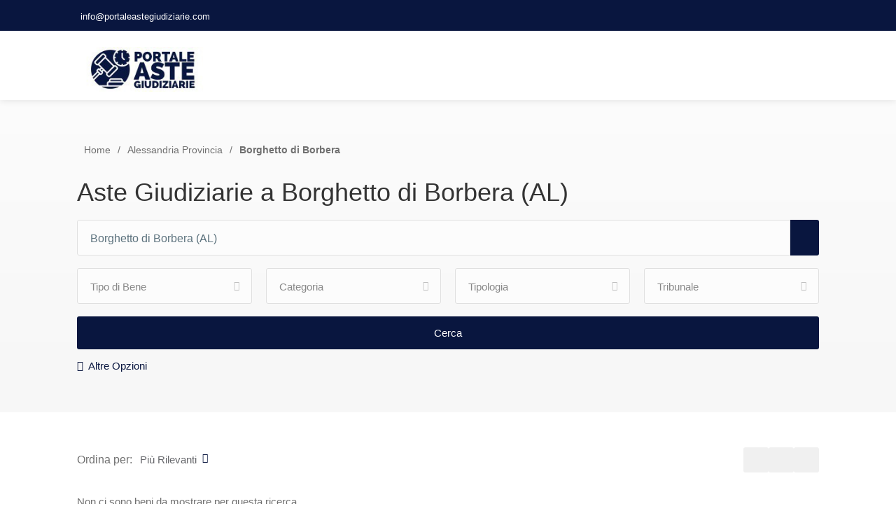

--- FILE ---
content_type: text/html; charset=UTF-8
request_url: https://www.portaleastegiudiziarie.com/alessandria-provincia/borghetto-di-borbera
body_size: 4627
content:
<!DOCTYPE html><html lang=it><head><meta name=csrf-token content=iIc8tMW2Edz5BN4ojriQqUA8TmzBa1VdUo0SJ4Dd><meta http-equiv=Content-Type content="text/html; charset=UTF-8"><meta http-equiv=X-UA-Compatible content="IE=11"><meta charset=UTF-8><meta name=viewport content="width=device-width, initial-scale=1, maximum-scale=1"><meta name=theme-color content="#09163F"><meta name=msapplication-navbutton-color content="#09163F"><meta name=apple-mobile-web-app-status-bar-style content="#09163F"><link rel=icon type=image/ico href="/favicon.ico" /><link rel=canonical href="https://www.portaleastegiudiziarie.com/alessandria-provincia/borghetto-di-borbera"/><title>Aste Giudiziarie a Borghetto di Borbera (AL) - PortaleAsteGiudiziarie.com </title><meta name ="title" content="Aste Giudiziarie a Borghetto di Borbera (AL) - PortaleAsteGiudiziarie.com "/><meta name ="description" content="Aste Giudiziarie a Borghetto di Borbera (AL),tutti gli immobili, auto, attrezzature, etc. presenti nelle Aste Giudiziarie di Borghetto di Borbera."/><meta name ="keywords" content=""/><meta name=robots content="index,follow"/><meta property="og:url" content="https://www.portaleastegiudiziarie.com/alessandria-provincia/borghetto-di-borbera"><meta property="og:site_name" content="PortaleAsteGiudiziarie.com"><meta property="og:type" content=website><meta property="og:locale" content=it_IT><meta property="og:title" content="Aste Giudiziarie a Borghetto di Borbera (AL) - PortaleAsteGiudiziarie.com"><link rel=stylesheet href="/css/bootstrap.min.css?v=1.6"><link rel=stylesheet async-css data-href="/css/icons.min.css?v=1.6"><link rel=stylesheet href="/css/style.min.css?v=1.6"><link rel=stylesheet href="/css/color.min.css?v=1.6"><link rel=stylesheet async-css=ready data-href="/css/select2.min.css?v=1.6"><link rel=stylesheet href="/css/custom.min.css?v=1.6"><link rel=stylesheet async-css data-href="/css/fontawesome.all.min.css?v=1.6"><script id=analitycs an-id=UA-36627252-16 async-js data-src="/js/analytics.min.js?v=1.6"></script></head><body><div id=wrapper><header id=header-container><div id=top-bar><div class=container><div class=left-side><ul class=top-bar-menu><li><i class="fa fa-envelope"></i><a href="mailto:info@portaleastegiudiziarie.com">info@portaleastegiudiziarie.com</a></li></ul></div></div></div><div class=clearfix></div><div id=header><div class=container><div class=left-side><div id=logo><a href="https://www.portaleastegiudiziarie.com"><img src="/img/logo.jpg" width=220 height=74 alt="Portale Aste Giudiziarie"></a></div></div></div></div></header><div class=clearfix></div><section class="search margin-bottom-50"><div class=container><div class=row><div class=col-md-12><ins class=adsbygoogle data-ad-client=ca-pub-1942291057593387 style="display:block" data-ad-slot=9829060773 data-ad-format=auto data-full-width-responsive=1 ></ins><ol class=breadcrumb itemscope itemtype="http://schema.org/BreadcrumbList"><li itemprop=itemListElement itemscope itemtype="https://schema.org/ListItem"><a itemprop=item href=/><span itemprop=name>Home</span></a><meta itemprop=position content=1></li><li itemprop=itemListElement itemscope itemtype="https://schema.org/ListItem"><a itemprop=item href=/alessandria-provincia><span itemprop=name>Alessandria Provincia</span></a><meta itemprop=position content=2></li><li itemprop=itemListElement itemscope itemtype="https://schema.org/ListItem"><span itemprop=name><b>Borghetto di Borbera</b></span><meta itemprop=position content=3></li></ol><h1 class="search-title margin-bottom-20">Aste Giudiziarie a Borghetto di Borbera (AL)</h1><div class="main-search-box no-shadow"><form action="https://www.portaleastegiudiziarie.com/search" method=POST><input type=hidden name=_token value=iIc8tMW2Edz5BN4ojriQqUA8TmzBa1VdUo0SJ4Dd><div id=search-localization><div class=select2-box><select id=city name=city data-id=863-2 data-placeholder="Tutta Italia"><option label="Tutta Italia"></option><option value="">Tutta Italia</option></select></div><div class=geo-box><button type=button id=geo-localization class=geo-button title="Cerca tramite Geolocalizzazione"><i class="fa-duotone fa-location-crosshairs"></i></button></div></div><div class="row with-forms"><div class=col-md-3><select name=macrocategory data-placeholder="Tipo di Bene" class="chosen-select-no-single macrocategory"><option label="Tipo di Bene"></option><option value=all>Tutti</option><option value=1 >Immobili</option><option value=2 >Beni Mobili</option><option value=3 >Azioni e Titoli</option><option value=4 >Aziende</option></select></div><div class=col-md-3><select id=category name=category data-placeholder=Categoria class=chosen-select><option label=Categoria></option><option value="">Qualsiasi</option><option value=1>Altra categoria</option><option value=2>Immobile Commerciale</option><option value=3>Impianto Sportivo</option><option value=4>Immobile Residenziale</option><option value=5>Immobile Industriale</option></select></div><div class=col-md-3><select id=tipology name=tipology data-placeholder=Tipologia class=chosen-select><option label=Tipologia></option><option value="">Qualsiasi</option></select></div><div class=col-md-3><select name=tribunale data-placeholder=Tribunale class=chosen-select-no-single ><option label=Tribunale></option><option>Qualsiasi</option><option value=9 >Tribunale di Latina</option><option value=11 >Tribunale di Roma</option><option value=12 >Tribunale di Tivoli</option><option value=13 >Tribunale di Frosinone</option><option value=14 >Tribunale di Verona</option><option value=15 >Tribunale di Cassino</option><option value=16 >Tribunale di Bologna</option><option value=17 >Tribunale di Bari</option><option value=18 >Tribunale di Modena</option><option value=19 >Tribunale di Civitavecchia</option><option value=20 >Tribunale di Cagliari</option><option value=21 >Tribunale di Napoli</option><option value=22 >Tribunale di Milano</option><option value=23 >Tribunale di Reggio Calabria</option><option value=25 >Tribunale di Rieti</option><option value=26 >Tribunale di Pescara</option><option value=28 >Tribunale di Alessandria ex Tribunale di Acqui Terme</option><option value=29 >Tribunale di Agrigento</option><option value=30 >Tribunale di Asti ex Tribunale di Alba</option><option value=31 >Tribunale di Alessandria</option><option value=32 >Tribunale di Ancona</option><option value=33 >Corte d&#039;Appello - Ancona</option><option value=34 >Tribunale di Aosta</option><option value=35 >Tribunale di Arezzo</option><option value=36 >Tribunale di Benevento ex Tribunale di Ariano Irpino</option><option value=37 >Tribunale di Ascoli Piceno</option><option value=38 >Tribunale di Asti</option><option value=39 >Tribunale di LANCIANO - Sezione distaccata di ATESSA</option><option value=40 >Tribunale di Avellino</option><option value=41 >Tribunale di Avezzano</option><option value=42 >Tribunale di Barcellona Pozzo di Gotto</option><option value=43 >Corte d&#039;Appello - Bari</option><option value=44 >Tribunale di Vicenza ex Tribunale di Bassano del Grappa</option><option value=45 >Tribunale di Belluno</option><option value=46 >Tribunale di Benevento</option><option value=47 >Tribunale di Bergamo</option><option value=48 >Tribunale di Biella</option><option value=49 >Corte d&#039;Appello - Bologna</option><option value=50 >Tribunale di Bolzano</option><option value=51 >Sezione Distaccata di Corte d&#039;Appello - Bolzano - Bozen</option><option value=52 >Tribunale di Brescia</option><option value=53 >Corte d&#039;Appello - Brescia</option><option value=54 >Tribunale di Brindisi</option><option value=55 >Tribunale di Busto Arsizio</option><option value=56 >Corte d&#039;Appello - Cagliari</option><option value=57 >Tribunale di Caltagirone</option><option value=58 >Tribunale di Caltanissetta</option><option value=59 >Corte d&#039;Appello - Caltanissetta</option><option value=60 >Tribunale di Macerata ex Tribunale di Camerino</option><option value=61 >Corte d&#039;Appello - Campobasso</option><option value=62 >Tribunale di Campobasso</option><option value=63 >Tribunale di Vercelli ex Tribunale di Casale Monferrato</option><option value=64 >Tribunale di Castrovillari</option><option value=65 >Tribunale di Catania</option><option value=66 >Corte d&#039;Appello - Catania</option><option value=67 >Tribunale di Catanzaro</option><option value=68 >Corte d&#039;Appello - Catanzaro</option><option value=69 >Tribunale di Genova ex Tribunale di Chiavari</option><option value=70 >Tribunale di Chieti</option><option value=71 >Tribunale di Como</option><option value=72 >Tribunale di Cosenza</option><option value=73 >Tribunale di Cremona ex Tribunale di Crema</option><option value=74 >Tribunale di Cremona</option><option value=75 >Tribunale di Crotone</option><option value=76 >Tribunale di Cuneo</option><option value=77 >Tribunale di Enna</option><option value=78 >Tribunale di Fermo</option><option value=79 >Tribunale di Ferrara</option><option value=80 >Tribunale di Firenze</option><option value=81 >Corte d&#039;Appello - Firenze</option><option value=82 >Tribunale di Foggia</option><option value=83 >Tribunale di Forlì</option><option value=84 >Tribunale di Gela</option><option value=85 >Tribunale di Genova</option><option value=86 >Corte d&#039;Appello - Genova</option><option value=87 >Tribunale di Gorizia</option><option value=88 >Tribunale di Grosseto</option><option value=89 >Tribunale di Imperia</option><option value=90 >Tribunale di NAPOLI - Sezione distaccata di ISCHIA</option><option value=91 >Tribunale di Isernia</option><option value=92 >Tribunale di Ivrea</option><option value=93 >Tribunale di La Spezia</option><option value=94 >Tribunale di Lagonegro</option><option value=95 >Tribunale di Lamezia Terme</option><option value=96 >Tribunale di Lanciano</option><option value=97 >Tribunale di Lanusei</option><option value=98 >Tribunale di L&#039;Aquila</option><option value=99 >Corte d&#039;Appello - L&#039;Aquila</option><option value=100 >Tribunale di Larino</option><option value=101 >Corte d&#039;Appello - Lecce</option><option value=102 >Tribunale di Lecce</option><option value=103 >Tribunale di Lecco</option><option value=104 >Tribunale di BARCELLONA POZZO DI GOTTO - Sezione distaccata di LIPARI</option><option value=105 >Tribunale di Livorno</option><option value=106 >Tribunale di Locri</option><option value=107 >Tribunale di Lodi</option><option value=108 >Tribunale di Lucca</option><option value=109 >Tribunale di Foggia ex Tribunale di Lucera</option><option value=110 >Tribunale di Macerata</option><option value=111 >Tribunale di Mantova</option><option value=112 >Tribunale di Marsala</option><option value=113 >Tribunale di Massa</option><option value=114 >Tribunale di Matera</option><option value=115 >Tribunale di Potenza ex Tribunale di Melfi</option><option value=116 >Tribunale di Messina</option><option value=117 >Corte d&#039;Appello - Messina</option><option value=118 >Corte d&#039;Appello - Milano</option><option value=119 >Tribunale di Patti ex Tribunale di Mistretta</option><option value=120 >Tribunale di Ragusa ex Tribunale di Modica</option><option value=121 >Tribunale di Cuneo ex Tribunale di Mondovi</option><option value=122 >Tribunale di Siena ex Tribunale di Montepulciano</option><option value=123 >Corte d&#039;Appello - Napoli</option><option value=124 >Tribunale di Napoli Nord</option><option value=125 >Tribunale di Enna ex Tribunale di Nicosia</option><option value=126 >Tribunale di Nocera Inferiore</option><option value=127 >Tribunale di Nola</option><option value=128 >Tribunale di Novara</option><option value=129 >Tribunale di Nuoro</option><option value=130 >Tribunale di Oristano</option><option value=131 >Tribunale di CHIETI - Sezione distaccata di ORTONA</option><option value=132 >Tribunale di Terni ex Tribunale di Orvieto</option><option value=133 >Tribunale di Padova</option><option value=134 >Tribunale di Palermo</option><option value=135 >Corte d&#039;Appello - Palermo</option><option value=136 >Tribunale di Palmi</option><option value=137 >Tribunale di Paola</option><option value=138 >Tribunale di Parma</option><option value=139 >Tribunale di Patti</option><option value=140 >Tribunale di Monza</option><option value=141 >Tribunale di Pavia</option><option value=142 >Tribunale di Perugia</option><option value=143 >Corte d&#039;Appello - Perugia</option><option value=144 >Tribunale di Pesaro</option><option value=145 >Tribunale di Piacenza</option><option value=146 >Tribunale di Torino ex Tribunale di Pinerolo</option><option value=147 >Tribunale di Pisa</option><option value=148 >Tribunale di Pistoia</option><option value=149 >Tribunale di Pordenone</option><option value=150 >Tribunale di LIVORNO - Sezione distaccata di PORTOFERRAIO</option><option value=151 >Tribunale di Potenza</option><option value=152 >Corte d&#039;Appello - Potenza</option><option value=153 >Tribunale di Prato</option><option value=154 >Tribunale di Ragusa</option><option value=155 >Tribunale di Ravenna</option><option value=156 >Corte d&#039;Appello - Reggio di Calabria</option><option value=157 >Tribunale di Reggio Emilia</option><option value=158 >Tribunale di Rimini</option><option value=159 >Corte d&#039;Appello - Roma</option><option value=160 >Tribunale di Castrovillari ex Tribunale di Rossano</option><option value=161 >Tribunale di Rovereto</option><option value=162 >Tribunale di Rovigo</option><option value=163 >Tribunale di Lagonegro ex Tribunale di Sala Consilina</option><option value=164 >Corte d&#039;Appello - Salerno</option><option value=165 >Tribunale di Salerno</option><option value=166 >Tribunale di Cuneo ex Tribunale di Saluzzo</option><option value=167 >Tribunale di Imperia ex Tribunale di Sanremo</option><option value=168 >Tribunale di Santa Maria Capua Vetere</option><option value=169 >Tribunale di Avellino ex Tribunale di Sant&#039;Angelo dei Lombardi</option><option value=170 >Sezione Distaccata di Corte d&#039;Appello - Sassari</option><option value=171 >Tribunale di Sassari</option><option value=172 >Tribunale di Savona</option><option value=173 >Tribunale di Sciacca</option><option value=174 >Tribunale di Siena</option><option value=175 >Tribunale di Siracusa</option><option value=176 >Tribunale di Sondrio</option><option value=177 >Tribunale di Spoleto</option><option value=178 >Tribunale di Sulmona</option><option value=179 >Sezione Distaccata di Corte d&#039;Appello - Taranto</option><option value=180 >Tribunale di Taranto</option><option value=181 >Tribunale di Tempio Pausania</option><option value=182 >Tribunale di Teramo</option><option value=183 >Tribunale di Termini Imerese</option><option value=184 >Tribunale di Terni</option><option value=185 >Tribunale di Udine ex Tribunale di Tolmezzo</option><option value=186 >Corte d&#039;Appello - Torino</option><option value=187 >Tribunale di Torino</option><option value=188 >Tribunale di Torre Annunziata</option><option value=189 >Tribunale di Alessandria ex Tribunale di Tortona</option><option value=190 >Tribunale di Trani</option><option value=191 >Tribunale di Trapani</option><option value=192 >Tribunale di Trento</option><option value=193 >Corte d&#039;Appello - Trento</option><option value=194 >Tribunale di Treviso</option><option value=195 >Corte d&#039;Appello - Trieste</option><option value=196 >Tribunale di Trieste</option><option value=197 >Tribunale di Udine</option><option value=198 >Tribunale di Urbino</option><option value=199 >Tribunale di Vallo della Lucania</option><option value=200 >Tribunale di Varese</option><option value=201 >Tribunale di Vasto</option><option value=202 >Tribunale di Velletri</option><option value=203 >Corte d&#039;Appello - Venezia</option><option value=204 >Tribunale di Venezia</option><option value=205 >Tribunale di Verbania</option><option value=206 >Tribunale di Vercelli</option><option value=207 >Tribunale di Vibo Valentia</option><option value=208 >Tribunale di Vicenza</option><option value=209 >Tribunale di Pavia ex Tribunale di Vigevano</option><option value=210 >Tribunale di Viterbo</option><option value=211 >Tribunale di Pavia ex Tribunale di Voghera</option></select></div></div><div class="row with-forms"><div class=col-md-12><button class="button w-full">Cerca</button></div></div><a href="#" class="more-search-options-trigger margin-top-10" data-open-title="Altre Opzioni" data-close-title="Meno Opzioni"></a><div class="more-search-options relative"><div class=more-search-options-container><div class="row with-forms"><div class=col-md-6><div class=select-input><input type=text name=indirizzo placeholder=Indirizzo data-unit="<i class='fa fa-map-marker'></i>"></div></div><div class=col-md-6><input type=text name=codice placeholder="Codice Bene"></div></div><div class="row with-forms"><div class=col-md-6><div class=select-input><input type=text name=prezzo_da placeholder="Prezzo base da" data-unit="€"></div></div><div class=col-md-6><div class=select-input><input type=text name=prezzo_a placeholder="Prezzo base a" data-unit="€"></div></div></div><div class="row with-forms"><div class=col-md-6><input type=text name=n_procedura placeholder="N. Procedura"></div><div class=col-md-6><input type=text name=anno_procedura placeholder="Anno Procedura"></div></div></div></div></form></div></div></div></div></section><div class=container><div class="row fullwidth-layout"><div class=col-md-12><div class="row margin-bottom-15"><div class=col-md-6><div class=sort-by><label>Ordina per:</label><div class=sort-by-select><select name=orderBy data-placeholder="Più Rilevanti" onchange="this.options[this.selectedIndex].value && (window.location = 'https://www.portaleastegiudiziarie.com/alessandria-provincia/borghetto-di-borbera?&amp;orderBy=' + this.options[this.selectedIndex].value);" class=chosen-select-no-single><option value=rel selected>Più Rilevanti</option><option value=priceAsc >Prezzo Base più basso</option><option value=priceDesc >Prezzo Base più alto</option><option value=saleDateAsc >Data Vendita meno recente</option><option value=saleDateDesc >Data Vendita più recente</option><option value=pubDateAsc >Data Pubblicazione meno recente</option><option value=pubDateDesc >Data Pubblicazione più recente</option></select></div></div></div><div class=col-md-6><div class=layout-switcher><a href="#" class=list><i class="fa fa-th-list"></i></a><a href="#" class=grid><i class="fa fa-th-large"></i></a><a href="#" class=grid-three><i class="fa fa-th"></i></a></div></div></div><div class=col-md-12><div class="row margin-bottom-15"><p>Non ci sono beni da mostrare per questa ricerca.</p></div></div><div class=clearfix></div><div class="container margin-top-20 margin-bottom-20"><p><b>Altri comuni nelle vicinanze</b>:</p><ul class=breadcrumb><li><a href="../alessandria-provincia/sardigliano">Sardigliano</a></li><li><a href="../alessandria-provincia/grondona">Grondona</a></li><li><a href="../alessandria-provincia/vignole-borbera">Vignole Borbera</a></li><li><a href="../alessandria-provincia/stazzano">Stazzano</a></li><li><a href="../alessandria-provincia/santagata-fossili">Sant&#039;Agata Fossili</a></li></ul></div></div></div></div></div><div id=footer><div class=container><div class=row><div class="col-md-5 col-sm-6"><br><br><p>Cerca tra centinaia di migliaia di Aste Giudiziarie in tutta Italia. Trova Beni Immobili, Mobili, Immateriali e Aziendali.</p></div><div class="col-md-4 col-sm-6 "><h4>Link Utili</h4><ul class=footer-links><li><a href="https://www.portaleastegiudiziarie.com/login">Login</a></li><li><a href=/termini-e-condizioni>Termini e Condizioni</a></li><li><a href=/privacy-policy>Privacy Policy</a></li></ul><div class=clearfix></div></div><div class="col-md-3 col-sm-12"><h4>Contattaci</h4><div class=text-widget>E-Mail:<span><a href="mailto:info@portaleastegiudiziarie.com">info@portaleastegiudiziarie.com</a></span><br> P.IVA:<span><a href="#">02871390593</a></span><br></div></div></div><div class=row><div class=col-md-12><div class=copyrights>© 2026 PortaleAsteGiudiziarie.com All Rights Reserved.</div></div></div></div></div><div id=backtotop><a href="#"></a></div></body><script type=text/javascript src="/js/async.min.js?v=1.6"></script><script type=text/javascript async-js data-src="/js/eureka.min.js?v=1.6"></script><script type=text/javascript src="/js/jquery.min.js?v=1.6"></script><script type=text/javascript src="/js/infinitescroll.min.js?v=1.6"></script><script type=text/javascript src="/js/select2.min.js?v=1.6"></script><script type=text/javascript async-js=ready data-src="/scripts/chosen.min.js?v=1.6"></script><script type=text/javascript async-js=ready data-src="/scripts/magnific-popup.min.js?v=1.6"></script><script type=text/javascript async-js=ready data-src="/scripts/owl.carousel.min.js?v=1.6"></script><script type=text/javascript async-js=ready data-src="/scripts/slick.min.js?v=1.6"></script><script type=text/javascript async-js=ready data-src="/scripts/tooltips.min.js?v=1.6"></script><script type=text/javascript async-js=ready data-src="/scripts/masonry.min.js?v=1.6"></script><script type=text/javascript async-js=ready data-src="/scripts/custom.min.js?v=1.6"></script><script id=adsense ad-client=ca-pub-1942291057593387 async-js data-src="/js/ads.min.js?v=1.6"></script></html><!-- Page Cached at 2026-01-21 03:55:56 -->

--- FILE ---
content_type: text/css
request_url: https://www.portaleastegiudiziarie.com/css/select2.min.css?v=1.6
body_size: 936
content:
.select2-hidden-accessible{border:0!important;clip:rect(0 0 0 0)!important;-webkit-clip-path:inset(50%)!important;clip-path:inset(50%)!important;height:1px!important;overflow:hidden!important;padding:0!important;position:absolute!important;width:1px!important;white-space:nowrap!important}.select2-container{box-sizing:border-box;display:inline-block;margin:0;position:relative;vertical-align:middle;background-color:#fcfcfc}.select2-container .select2-selection--single{box-sizing:border-box;cursor:pointer;display:block;height:28px;user-select:none;-webkit-user-select:none}.select2-container .select2-selection--single .select2-selection__rendered{display:block;padding-left:8px;padding-right:20px;overflow:hidden;text-overflow:ellipsis;white-space:nowrap}.select2-container--default .select2-selection--single{background-color:#fff;border:1px solid #aaa;border-radius:4px}.select2-container--default .select2-selection--single .select2-selection__rendered{color:#444;line-height:28px}.select2-container--default .select2-selection--single .select2-selection__placeholder{color:#999}.select2-container--default .select2-selection--single .select2-selection__arrow{height:26px;position:absolute;top:1px;right:1px;width:20px}.select2-container--default .select2-selection--single .select2-selection__arrow b{border-color:#888 transparent transparent transparent;border-style:solid;border-width:5px 4px 0 4px;height:0;left:50%;margin-left:-4px;margin-top:-2px;position:absolute;top:50%;width:0}.select2-container--default .select2-selection--single{background-color:#fff;border-radius:0;border:none;height:51px}.select2-container--default .select2-selection--single .select2-selection__rendered{color:#626a70;line-height:52px;text-align:left;padding:0 15px 0 0}.select2-container--default .select2-selection--single .select2-selection__arrow{height:55px;position:absolute;top:1px;right:10px;width:20px}.select2-container--default .select2-selection--single .select2-selection__placeholder{color:#888}.select2-box{width:100%;padding-right:0!important}.select2-box .select2-container{position:relative;display:block;overflow:hidden;padding:0 0 0 18px;height:51px;line-height:51px;border:1px solid #e0e0e0;background-color:#fcfcfc;color:#888;text-decoration:none;white-space:nowrap;font-weight:500;border-top-left-radius:3px;border-bottom-left-radius:3px;position:relative;display:inline-block;margin-bottom:18px;font-size:15px;zoom:1;-webkit-user-select:none;-moz-user-select:none;user-select:none}.select2-container--default .select2-results__option--highlighted{background-color:#09163f!important;color:#fff}.select2-container--default .select2-results__option--highlighted[aria-selected]{background-color:#09163f!important;color:#fff}.select2-container--default .select2-selection__placeholder{display:block;overflow:hidden;margin-right:26px;text-overflow:ellipsis;white-space:nowrap;color:#888;background-color:#fcfcfc;font-family:Poppins,sans-serif;font-size:16px;font-weight:500;line-height:50px;text-align:left;padding:0 15px 0 0}.select2-dropdown{background-color:#fff;border:1px solid #aaa;border-radius:4px;box-sizing:border-box;display:block;position:absolute;left:-100000px;width:100%;z-index:1051}.select2-results{display:block;background-color:#fcfcfc}.select2-results__options{list-style:none;margin:0;padding:0}.select2-results__option{padding:6px;user-select:none;-webkit-user-select:none}.select2-results__option[aria-selected]{cursor:pointer}.select2-container--open .select2-dropdown{left:0}.select2-container--open .select2-dropdown--above{border-bottom:none;border-bottom-left-radius:0;border-bottom-right-radius:0}.select2-search--dropdown{display:block}.select2-search--dropdown .select2-search__field{height:49px!important;padding:4px;width:100%;box-sizing:border-box}.select2-container--default .select2-search--dropdown .select2-search__field{border:1px solid #aaa}.select2-container--default .select2-results>.select2-results__options{max-height:200px;overflow-y:auto}.select2-container--default .select2-results__option--highlighted[aria-selected]{background-color:#5897fb;color:#fff}.select2-dropdown{border:1px solid #e0ecf5;z-index:+33333}.select2-container--default .select2-search--dropdown .select2-search__field{border:1px solid #e0ecf5}.select2-icon{margin-left:5px;margin-right:5px;color:#09163f;background-color:#c6d0f2;align-items:center;border:0;border-radius:50%;display:inline-flex;font-size:2rem;height:32px;justify-content:center;padding:0;width:32px}.select2-subtext{color:#aaa;font-size:12px}.select2-selection__arrow{display:none}.select2-dropdown--below{top:-50px;border:1px solid #e0e0e0;border-top:none}.select2-container--default .select2-search--dropdown .select2-search__field{border:none;color:#5c727d!important;font-family:Poppins,sans-serif;font-size:16px;font-weight:500;line-height:5px;padding-left:18px;padding-bottom:3px;margin-bottom:0;text-align:left}.select2-selection__rendered{border:none;color:#5c727d!important;font-family:Poppins,sans-serif;font-size:16px;font-weight:500;background-color:#fcfcfc;line-height:5px;padding-left:20px;padding-top:8px;text-align:left}

--- FILE ---
content_type: text/javascript
request_url: https://www.portaleastegiudiziarie.com/js/async.min.js?v=1.6
body_size: 482
content:
var timeout=2e3,load_all_timeout=6e3,loaded_on_ready=!1,loaded_timeout=!1,attributes={js:"src",css:"href",img:"src",iframe:"src"},actions=["mousemove","scroll","click","keydown","keyup"];if(setTimeout(loadAsyncTimeout,timeout),window.addEventListener("load",(function(){loadAsyncOnReady()})),actions.forEach((function(a){document.addEventListener(a,(function(){loadAsync()}))})),setTimeout(loadAsync,load_all_timeout),!document.getElementById("async-css")){var css=document.createElement("style"),html='img[async-img]{width:auto;height:auto;content:url("[data-uri]");}';css.id="async-css",css.innerHTML=html,document.head.appendChild(css)}function loadAsync(){for(var a in attributes){const timer=ms=>new Promise(res=>setTimeout(res,ms));document.querySelectorAll("[async-"+a+"]").forEach((async function(b){removeAsync(b,a,attributes[a]),await timer(3e3)}))}}function loadAsyncOnReady(){if(0==loaded_on_ready){for(var a in attributes){const timer=ms=>new Promise(res=>setTimeout(res,ms));document.querySelectorAll("[async-"+a+'="ready"]').forEach((async function(b){removeAsync(b,a,attributes[a]),await timer(3e3)}))}console.log("<<<< Async Ready Elements loaded succefully >>>>"),loaded_on_ready=!0}}function loadAsyncTimeout(){if(0==loaded_timeout){for(var a in attributes){const timer=ms=>new Promise(res=>setTimeout(res,ms));document.querySelectorAll("[async-"+a+'="timeout"]').forEach((async function(b){removeAsync(b,a,attributes[a]),await timer(3e3)}))}console.log("<<<< Async Timeout loaded succefully >>>>"),loaded_timeout=!0}}function removeAsync(a,b,c){var d=a.getAttribute("data-"+c);a.setAttribute(c,d),a.removeAttribute("data-"+c),a.removeAttribute("async-"+b)}

--- FILE ---
content_type: text/javascript
request_url: https://www.portaleastegiudiziarie.com/scripts/custom.min.js?v=1.6
body_size: 7380
content:
function resultPlace(result){return result.id?$('<span><div class="select2-icon"><i class="fa-duotone fa-map-pin pr-1"></i></div> '+result.text+"</span>"):result.text;var $result}function selectionPlace(result){return result.id?$('<span><i class="fa-duotone fa-map-pin pr-1"></i> '+result.text+"</span>"):result.text;var $result}!function($){"use strict";$(document).ready((function(){$((function(){function mmenuInit(){var wi;if($(window).width()<="992"){$("#footer").removeClass("sticky-footer"),$(".mmenu-init").remove(),$("#navigation").clone().addClass("mmenu-init").insertBefore("#navigation").removeAttr("id").removeClass("style-1 style-2").find("ul").removeAttr("id"),$(".mmenu-init").find(".container").removeClass("container"),$(".mmenu-init").mmenu({counters:!0},{offCanvas:{pageNodetype:"#wrapper"}});var mmenuAPI=$(".mmenu-init").data("mmenu"),$icon=$(".hamburger");$(".mmenu-trigger").click((function(){mmenuAPI.open()})),mmenuAPI.bind("open:finish",(function(){setTimeout((function(){$icon.addClass("is-active")}))})),mmenuAPI.bind("close:finish",(function(){setTimeout((function(){$icon.removeClass("is-active")}))}))}$(".mm-next").addClass("mm-fullsubopen")}mmenuInit(),$(window).resize((function(){mmenuInit()}))})),$(".user-menu").on("click",(function(){$(this).toggleClass("active")})),$("#header").not("#header-container.header-style-2 #header").clone(!0).addClass("cloned unsticky").insertAfter("#header"),$("#navigation.style-2").clone(!0).addClass("cloned unsticky").insertAfter("#navigation.style-2"),$("#logo .sticky-logo").clone(!0).prependTo("#navigation.style-2.cloned ul#responsive");var headerOffset=2*$("#header-container").height();function hideDD(){$(".top-bar-dropdown").removeClass("active")}function inlineCSS(){$(".some-classes, section.fullwidth, .img-box-background, .flip-banner, .property-slider .item, .fullwidth-property-slider .item, .fullwidth-home-slider .item, .address-container").each((function(){var attrImageBG=$(this).attr("data-background-image"),attrColorBG=$(this).attr("data-background-color");void 0!==attrImageBG&&$(this).css("background-image","url("+attrImageBG+")"),void 0!==attrColorBG&&$(this).css("background",""+attrColorBG)}))}function parallaxBG(){$(".parallax").prepend('<div class="parallax-overlay"></div>'),$(".parallax").each((function(){var attrImage=$(this).attr("data-background"),attrColor=$(this).attr("data-color"),attrOpacity=$(this).attr("data-color-opacity");void 0!==attrImage&&$(this).css("background-image","url("+attrImage+")"),void 0!==attrColor&&$(this).find(".parallax-overlay").css("background-color",""+attrColor),void 0!==attrOpacity&&$(this).find(".parallax-overlay").css("opacity",""+attrOpacity)}))}$(window).scroll((function(){$(window).scrollTop()>=headerOffset?($("#header.cloned").addClass("sticky").removeClass("unsticky"),$("#navigation.style-2.cloned").addClass("sticky").removeClass("unsticky")):($("#header.cloned").addClass("unsticky").removeClass("sticky"),$("#navigation.style-2.cloned").addClass("unsticky").removeClass("sticky"))})),$(".top-bar-dropdown").on("click",(function(event){$(".top-bar-dropdown").not(this).removeClass("active"),"options"==$(event.target).parent().parent().attr("class")?hideDD():$(this).hasClass("active")&&$(event.target).is("span")?hideDD():$(this).toggleClass("active"),event.stopPropagation()})),$(document).on("click",(function(e){hideDD()})),$("#map-container .adv-search-btn").on("click",(function(e){$(this).is(".active")?($(this).removeClass("active"),$(".main-search-container").removeClass("active"),setTimeout((function(){$("#map-container.homepage-map").removeClass("overflow")}),0)):($(this).addClass("active"),$(".main-search-container").addClass("active"),setTimeout((function(){$("#map-container.homepage-map").addClass("overflow")}),400)),e.preventDefault()})),inlineCSS(),parallaxBG(),$("#titlebar .listing-address").on("click",(function(e){e.preventDefault(),$("html, body").animate({scrollTop:$($.attr(this,"href")).offset().top-40},600)})),$(".tooltip.top").tipTip({defaultPosition:"top"}),$(".tooltip.bottom").tipTip({defaultPosition:"bottom"}),$(".tooltip.left").tipTip({defaultPosition:"left"}),$(".tooltip.right").tipTip({defaultPosition:"right"});var propertyPricing=parseFloat($(".property-price").text().replace(/[^0-9\.]+/g,""));function mortgageCalc(){var amount=parseFloat($("#amount").val().replace(/[^0-9\.]+/g,"")),months=parseFloat(12*$("#years").val().replace(/[^0-9\.]+/g,"")),down=parseFloat($("#downpayment").val().replace(/[^0-9\.]+/g,"")),annInterest,monInt=parseFloat($("#interest").val().replace(/[^0-9\.]+/g,""))/1200,calculation=((monInt+monInt/(Math.pow(1+monInt,months)-1))*(amount-(down||0))).toFixed(2);calculation>0&&($(".calc-output-container").css({opacity:"1","max-height":"200px"}),$(".calc-output").hide().html(calculation+" "+$(".mortgageCalc").attr("data-calc-currency")).fadeIn(300))}function fullscreenFix(){var h=$("body").height();$(".content-b").each((function(i){$(this).innerHeight()>h&&$(this).closest(".fullscreen").addClass("overflow")}))}function backgroundResize(){var windowH=$(window).height();$(".parallax").each((function(i){var path=$(this),contW=path.width(),contH=path.height(),imgW=path.attr("data-img-width"),imgH=path.attr("data-img-height"),ratio=imgW/imgH,diff=100;diff=diff||0;var remainingH=0;path.hasClass("parallax")&&!$("html").hasClass("touch")&&(remainingH=windowH-contH),contW>(imgW=(imgH=contH+remainingH+diff)*ratio)&&(imgH=(imgW=contW)/ratio),path.data("resized-imgW",imgW),path.data("resized-imgH",imgH),path.css("background-size","cover")}))}function parallaxPosition(e){var heightWindow=$(window).height(),topWindow=$(window).scrollTop(),bottomWindow=topWindow+heightWindow,currentWindow=(topWindow+bottomWindow)/2;$(".parallax").each((function(i){var path=$(this),height=path.height(),top=path.offset().top,bottom=top+height;if(bottomWindow>top&&topWindow<bottom){var imgH=path.data("resized-imgH"),min=0,max=-imgH+heightWindow,overflowH=height<heightWindow?imgH-height:imgH-heightWindow;top-=overflowH,bottom+=overflowH;var value=0;value=$(".parallax").is(".titlebar")?0+(max-0)*(currentWindow-top)/(bottom-top)*2:0+(max-0)*(currentWindow-top)/(bottom-top);var orizontalPosition=path.attr("data-oriz-pos");orizontalPosition=orizontalPosition||"50%",$(this).css("background-position",orizontalPosition+" "+value+"px")}}))}function searchTypeButtons(){$('.search-type label.active input[type="radio"]').prop("checked",!0);var buttonWidth=$(".search-type label.active").width(),arrowDist=$(".search-type label.active").position().left;$(".search-type-arrow").css("left",arrowDist+buttonWidth/2),$(".search-type label").on("change",(function(){$('.search-type input[type="radio"]').parent("label").removeClass("active"),$('.search-type input[type="radio"]:checked').parent("label").addClass("active");var buttonWidth=$(".search-type label.active").width(),arrowDist=$(".search-type label.active").position().left;$(".search-type-arrow").css({left:arrowDist+buttonWidth/2,transition:"left 0.4s cubic-bezier(.87,-.41,.19,1.44)"})}))}propertyPricing>0&&$(".pick-price").on("click",(function(){$("#amount").val(parseInt(propertyPricing))})),$(".calc-button").on("click",(function(){mortgageCalc()})),"ontouchstart"in window&&(document.documentElement.className=document.documentElement.className+" touch"),$("html").hasClass("touch"),$(window).resize(fullscreenFix),fullscreenFix(),$(window).resize(backgroundResize),$(window).focus(backgroundResize),backgroundResize(),$("html").hasClass("touch"),navigator.userAgent.match(/Trident\/7\./)&&$("body").on("mousewheel",(function(){event.preventDefault();var wheelDelta=event.wheelDelta,currentScrollPosition=window.pageYOffset;window.scrollTo(0,currentScrollPosition-wheelDelta)})),$(".main-search-form").length&&(searchTypeButtons(),$(window).on("load resize",(function(){searchTypeButtons()})));var config={".chosen-select":{disable_search_threshold:10,width:"100%"},".chosen-select-deselect":{allow_single_deselect:!0,width:"100%"},".chosen-select-no-single":{disable_search_threshold:100,width:"100%"},".chosen-select-no-single.no-search":{disable_search_threshold:10,width:"100%"},".chosen-select-no-results":{no_results_text:"Sto cercando risultati per:"},".chosen-select-width":{width:"95%"}};for(var selector in config)config.hasOwnProperty(selector)&&$(selector).chosen(config[selector]);$(".select-input").each((function(){var thisContainer=$(this),$this=$(this).children("select"),numberOfOptions=$this.children("option").length;$this.addClass("select-hidden"),$this.wrap('<div class="select"></div>'),$this.after('<div class="select-styled"></div>');var $styledSelect=$this.next("div.select-styled");$styledSelect.text($this.children("option").eq(0).text());for(var $list=$("<ul />",{class:"select-options"}).insertAfter($styledSelect),i=0;i<numberOfOptions;i++)$("<li />",{text:$this.children("option").eq(i).text(),rel:$this.children("option").eq(i).val()}).appendTo($list);var $listItems=$list.children("li");$list.wrapInner('<div class="select-list-container"></div>'),$(this).children("input").on("click",(function(e){$(".select-options").hide(),e.stopPropagation(),$styledSelect.toggleClass("active").next("ul.select-options").toggle()})),$(this).children("input").keypress((function(){$styledSelect.removeClass("active"),$list.hide()})),$listItems.on("click",(function(e){e.stopPropagation(),$(thisContainer).children("input").val($(this).text()).removeClass("active"),$this.val($(this).attr("rel")),$list.hide()})),$(document).on("click",(function(e){$styledSelect.removeClass("active"),$list.hide()}));var fieldUnit=$(this).children("input").attr("data-unit");$(this).children("input").before('<i class="data-unit">'+fieldUnit+"</i>")})),$(".more-search-options-trigger").on("click",(function(e){e.preventDefault(),$(".more-search-options, .more-search-options-trigger").toggleClass("active"),$(".more-search-options.relative").animate({height:"toggle",opacity:"toggle"},300)})),$(".csm-trigger").on("click",(function(){$(".compare-slide-menu").toggleClass("active")})),$(".csm-mobile-trigger").on("click",(function(){$(".compare-slide-menu").removeClass("active")})),$(".compare-button.with-tip, .like-icon.with-tip, .widget-button.with-tip").each((function(){$(this).on("click",(function(e){e.preventDefault()}));var tipContent=$(this).attr("data-tip-content");$(this).append('<div class="tip-content">'+tipContent+"</div>")})),$(".compare-button, .compare-widget-button").on("click",(function(){$(".compare-slide-menu").addClass("active")})),$(".remove-from-compare").on("click",(function(e){e.preventDefault()})),$(".like-icon, .widget-button").on("click",(function(e){e.preventDefault(),$(this).toggleClass("liked"),$(this).children(".like-icon").toggleClass("liked")})),$(".show-more-button").on("click",(function(e){e.preventDefault(),$(".show-more").toggleClass("visible")}));var pxShow=600,fadeInTime=300,fadeOutTime=300,scrollSpeed=500;function gridLayoutSwitcher(){var listingsContainer=$(".listings-container");function gridClear(gridColumns){$(listingsContainer).find(".clearfix").remove(),$(".listings-container > .listing-item:nth-child("+gridColumns+"n)").after("<div class='clearfix'></div>")}$(listingsContainer).is(".list-layout")&&(owlReload(),$(".layout-switcher a.grid, .layout-switcher a.grid-three").removeClass("active"),$(".layout-switcher a.list").addClass("active")),$(listingsContainer).is(".grid-layout")&&(owlReload(),$(".layout-switcher a.grid").addClass("active"),$(".layout-switcher a.grid-three, .layout-switcher a.list").removeClass("active"),gridClear(2)),$(listingsContainer).is(".grid-layout-three")&&(owlReload(),$(".layout-switcher a.grid, .layout-switcher a.list").removeClass("active"),$(".layout-switcher a.grid-three").addClass("active"),gridClear(3));var resizeObjects=$(".listings-container .listing-img-container img, .listings-container .listing-img-container");function listLayout(){$(".layout-switcher a").is(".list.active")&&($(listingsContainer).each((function(){$(this).removeClass("grid-layout grid-layout-three"),$(this).addClass("list-layout")})),$(".listing-item").each((function(){var listingContent=$(this).find(".listing-content").height();$(this).find(resizeObjects).css("height",""+listingContent)})))}function gridLayout(){$(".layout-switcher a").is(".grid.active")&&($(listingsContainer).each((function(){$(this).removeClass("list-layout grid-layout-three"),$(this).addClass("grid-layout")})),$(".listing-item").each((function(){$(this).find(resizeObjects).css("height","auto")})))}function gridThreeLayout(){$(".layout-switcher a").is(".grid-three.active")&&($(listingsContainer).each((function(){$(this).removeClass("list-layout grid-layout"),$(this).addClass("grid-layout-three")})),$(".listing-item").each((function(){$(this).find(resizeObjects).css("height","auto")})))}function owlReload(){$(".listing-carousel").each((function(){$(this).data("owlCarousel").reload()}))}listLayout(),$(window).on("load resize",(function(){listLayout()})),$(".layout-switcher a.grid").on("click",(function(e){gridClear(2)})),gridLayout(),$(".layout-switcher a.grid-three").on("click",(function(e){gridClear(3)})),gridThreeLayout(),$(window).on("resize",(function(){$(resizeObjects).css("height","0"),listLayout(),gridLayout(),gridThreeLayout()})),$(window).on("load resize",(function(){var winWidth=$(window).width();winWidth<992&&(owlReload(),gridClear(2)),winWidth>992&&($(listingsContainer).is(".grid-layout-three")&&gridClear(3),$(listingsContainer).is(".grid-layout")&&gridClear(2)),winWidth<768&&$(listingsContainer).is(".list-layout")&&$(".listing-item").each((function(){$(this).find(resizeObjects).css("height","auto")})),winWidth<1366&&$(".fs-listings").is(".list-layout")&&$(".listing-item").each((function(){$(this).find(resizeObjects).css("height","auto")}))})),$(".layout-switcher a").on("click",(function(e){var switcherButton;e.preventDefault(),$(this).addClass("active").siblings().removeClass("active"),$(resizeObjects).css("height","0"),owlReload(),gridLayout(),gridThreeLayout(),listLayout()}))}$(window).scroll((function(){$(window).scrollTop()>=600?$("#backtotop").fadeIn(300):$("#backtotop").fadeOut(300)})),$("#backtotop a").on("click",(function(){return $("html, body").animate({scrollTop:0},500),!1})),$(".carousel").owlCarousel({autoPlay:!1,navigation:!0,slideSpeed:600,items:3,itemsDesktop:[1239,3],itemsTablet:[991,2],itemsMobile:[767,1]}),$(".logo-carousel").owlCarousel({autoPlay:!1,navigation:!0,slideSpeed:600,items:5,itemsDesktop:[1239,4],itemsTablet:[991,3],itemsMobile:[767,1]}),$(".listing-carousel").owlCarousel({autoPlay:!1,navigation:!0,slideSpeed:800,items:1,itemsDesktop:[1239,1],itemsTablet:[991,1],itemsMobile:[767,1]}),$(".owl-next, .owl-prev").on("click",(function(e){e.preventDefault()})),$(".property-slider").slick({slidesToShow:1,slidesToScroll:1,arrows:!0,fade:!0,asNavFor:".property-slider-nav",centerMode:!0,slide:".item",adaptiveHeight:!0}),$(".property-slider-nav").slick({slidesToShow:6,slidesToScroll:1,asNavFor:".property-slider",dots:!1,arrows:!1,centerMode:!1,focusOnSelect:!0,responsive:[{breakpoint:993,settings:{slidesToShow:4}},{breakpoint:767,settings:{slidesToShow:3}}]}),$(".fullwidth-property-slider").slick({centerMode:!0,centerPadding:"20%",slidesToShow:1,responsive:[{breakpoint:1367,settings:{centerPadding:"15%"}},{breakpoint:993,settings:{centerPadding:"0"}}]}),$(".fullwidth-home-slider").slick({centerMode:!0,centerPadding:"0",slidesToShow:1,autoplay:!0,autoplaySpeed:1500,responsive:[{breakpoint:1367,settings:{centerPadding:"0"}},{breakpoint:993,settings:{centerPadding:"0"}}]}),$("body").magnificPopup({type:"image",delegate:"a.mfp-gallery",fixedContentPos:!0,fixedBgPos:!0,overflowY:"auto",closeBtnInside:!1,preloader:!0,removalDelay:0,mainClass:"mfp-fade",gallery:{enabled:!0}}),$(".popup-with-zoom-anim").magnificPopup({type:"inline",fixedContentPos:!1,fixedBgPos:!0,overflowY:"auto",closeBtnInside:!0,preloader:!1,midClick:!0,removalDelay:300,mainClass:"my-mfp-zoom-in"}),$(".mfp-image").magnificPopup({type:"image",closeOnContentClick:!0,mainClass:"mfp-fade",image:{verticalFit:!0}}),$(".popup-youtube, .popup-vimeo, .popup-gmaps").magnificPopup({disableOn:700,type:"iframe",mainClass:"mfp-fade",removalDelay:160,preloader:!1,fixedContentPos:!1}),navigator.userAgent.match(/Trident\/7\./)&&$("#footer").removeClass("sticky-footer"),$("#footer.sticky-footer").footerReveal(),$(".img-box").each((function(){$(this).append('<div class="img-box-background"></div>'),$(this).children(".img-box-background").css({"background-image":"url("+$(this).attr("data-background-image")+")"})})),gridLayoutSwitcher(),$("#area-range").each((function(){var dataMin=$(this).attr("data-min"),dataMax=$(this).attr("data-max"),dataUnit=$(this).attr("data-unit");$(this).append("<input type='text' class='first-slider-value'disabled/><input type='text' class='second-slider-value' disabled/>"),$(this).slider({range:!0,min:dataMin,max:dataMax,step:10,values:[dataMin,dataMax],slide:function(event,ui){event=event,$(this).children(".first-slider-value").val(ui.values[0]+" "+dataUnit),$(this).children(".second-slider-value").val(ui.values[1]+" "+dataUnit)}}),$(this).children(".first-slider-value").val($(this).slider("values",0)+" "+dataUnit),$(this).children(".second-slider-value").val($(this).slider("values",1)+" "+dataUnit)})),$("#price-range").each((function(){var dataMin=$(this).attr("data-min"),dataMax=$(this).attr("data-max"),dataUnit=$(this).attr("data-unit");$(this).append("<input type='text' class='first-slider-value' disabled/><input type='text' class='second-slider-value' disabled/>"),$(this).slider({range:!0,min:dataMin,max:dataMax,values:[dataMin,dataMax],slide:function(event,ui){event=event,$(this).children(".first-slider-value").val(dataUnit+ui.values[0].toString().replace(/(\d)(?=(\d\d\d)+(?!\d))/g,"$1,")),$(this).children(".second-slider-value").val(dataUnit+ui.values[1].toString().replace(/(\d)(?=(\d\d\d)+(?!\d))/g,"$1,"))}}),$(this).children(".first-slider-value").val(dataUnit+$(this).slider("values",0).toString().replace(/(\d)(?=(\d\d\d)+(?!\d))/g,"$1,")),$(this).children(".second-slider-value").val(dataUnit+$(this).slider("values",1).toString().replace(/(\d)(?=(\d\d\d)+(?!\d))/g,"$1,"))})),$(window).on("load resize",(function(){var agentAvatarHeight,agentContentHeight;$(".agents-grid-container").masonry({itemSelector:".grid-item",columnWidth:".grid-item",percentPosition:!0}),$(".agent-avatar img").height()<$(".agent-content").innerHeight()?$(".agent-page").addClass("long-content"):$(".agent-page").removeClass("long-content")})),$(".tip").each((function(){var tipContent=$(this).attr("data-tip-content");$(this).append('<div class="tip-content">'+tipContent+"</div>")}));var $tabsNav=$(".tabs-nav"),$tabsNavLis=$tabsNav.children("li");$tabsNav.each((function(){var $this=$(this);$this.next().children(".tab-content").stop(!0,!0).hide().first().show(),$this.children("li").first().addClass("active").stop(!0,!0).show()})),$tabsNavLis.on("click",(function(e){var $this=$(this);$this.siblings().removeClass("active").end().addClass("active"),$this.parent().next().children(".tab-content").stop(!0,!0).hide().siblings($this.find("a").attr("href")).fadeIn(),e.preventDefault()}));var hash=window.location.hash,anchor=$('.tabs-nav a[href="'+hash+'"]');0===anchor.length?($(".tabs-nav li:first").addClass("active").show(),$(".tab-content:first").show()):(console.log(anchor),anchor.parent("li").click());var $accor=$(".accordion"),$trigger;$accor.each((function(){$(this).toggleClass("ui-accordion ui-widget ui-helper-reset"),$(this).find("h3").addClass("ui-accordion-header ui-helper-reset ui-state-default ui-accordion-icons ui-corner-all"),$(this).find("div").addClass("ui-accordion-content ui-helper-reset ui-widget-content ui-corner-bottom"),$(this).find("div").hide()})),$accor.find("h3").on("click",(function(e){var location=$(this).parent(),$triggerloc;if($(this).next().is(":hidden"))($triggerloc=$("h3",location)).removeClass("ui-accordion-header-active ui-state-active ui-corner-top").next().slideUp(300),$triggerloc.find("span").removeClass("ui-accordion-icon-active"),$(this).find("span").addClass("ui-accordion-icon-active"),$(this).addClass("ui-accordion-header-active ui-state-active ui-corner-top").next().slideDown(300);else if($(this).is(":visible")){var $triggerloc;($triggerloc=$("h3",location)).removeClass("ui-accordion-header-active ui-state-active ui-corner-top").next().slideUp(300),$triggerloc.find("span").removeClass("ui-accordion-icon-active")}e.preventDefault()})),$(".toggle-container").hide(),$(".trigger, .trigger.opened").on("click",(function(a){$(this).toggleClass("active"),a.preventDefault()})),$(".trigger").on("click",(function(){$(this).next(".toggle-container").slideToggle(300)})),$(".trigger.opened").addClass("active").next(".toggle-container").show(),$("a.close").removeAttr("href").on("click",(function(){$(this).parent().fadeOut(200)}));var shake="No";function isEmail(emailAddress){var pattern;return new RegExp(/^(("[\w-\s]+")|([\w-]+(?:\.[\w-]+)*)|("[\w-\s]+")([\w-]+(?:\.[\w-]+)*))(@((?:[\w-]+\.)*\w[\w-]{0,66})\.([a-z]{2,6}(?:\.[a-z]{2})?)$)|(@\[?((25[0-5]\.|2[0-4][0-9]\.|1[0-9]{2}\.|[0-9]{1,2}\.))((25[0-5]|2[0-4][0-9]|1[0-9]{2}|[0-9]{1,2})\.){2}(25[0-5]|2[0-4][0-9]|1[0-9]{2}|[0-9]{1,2})\]?$)/i).test(emailAddress)}function isNumeric(input){return input-0==input&&input.length>0}function close_panel_dropdown(){$(".panel-dropdown").removeClass("active"),$(".fs-inner-container.content").removeClass("faded-out")}$("#message").hide(),$("#contact input[type=text], #contact input[type=number], #contact input[type=email], #contact input[type=url], #contact input[type=tel], #contact select, #contact textarea").each((function(){})),$("#name, #comments, #subject").focusout((function(){$(this).val()?$(this).removeClass("error").parent().find("mark").removeClass("error").addClass("valid"):$(this).addClass("error").parent().find("mark").removeClass("valid").addClass("error"),$("#submit").prop("disabled",!1).removeClass("disabled")})),$("#email").focusout((function(){$(this).val()&&isEmail($(this).val())?$(this).removeClass("error").parent().find("mark").removeClass("error").addClass("valid"):$(this).addClass("error").parent().find("mark").removeClass("valid").addClass("error")})),$("#email").focusin((function(){$("#submit").prop("disabled",!1).removeClass("disabled")})),$("#submit").click((function(){$("#contact-message").slideUp(200,(function(){if($("#contact-message").hide(),$("#name, #subject, #phone, #comments, #website, #email").triggerHandler("focusout"),$("#contact mark.error").size()>0)return $("#contact input.error:first, #contact textarea.error:first").focus(),!1}))})),$("#contactform").submit((function(){if($("#contact mark.error").size()>0)return!1;var action=$(this).attr("action");return $("#contact #submit").after('<img src="images/loader.gif" class="loader" />'),$("#submit").prop("disabled",!0).addClass("disabled"),$.post(action,$("#contactform").serialize(),(function(data){$("#contact-message").html(data),$("#contact-message").slideDown(),$("#contactform img.loader").fadeOut("slow",(function(){$(this).remove()})),null!=data.match("success")&&$("#contactform").slideUp("slow")})),!1})),$(".panel-dropdown a").on("click",(function(e){$(this).parent().is(".active")?close_panel_dropdown():(close_panel_dropdown(),$(this).parent().addClass("active"),$(".fs-inner-container.content").addClass("faded-out")),e.preventDefault()})),$(".panel-buttons button").on("click",(function(e){$(".panel-dropdown").removeClass("active"),$(".fs-inner-container.content").removeClass("faded-out")}));var mouse_is_inside=!1;if($(".panel-dropdown").hover((function(){mouse_is_inside=!0}),(function(){mouse_is_inside=!1})),$("body").mouseup((function(){mouse_is_inside||close_panel_dropdown()})),$(window).on("load resize",(function(){var panelTrigger=$(".booking-widget .panel-dropdown a");$(".booking-widget .panel-dropdown .panel-dropdown-content").css({width:panelTrigger.outerWidth()})})),$(".qtyButtons").length>0){function qtySum(){for(var arr=document.getElementsByName("qtyInput"),tot=0,i=0;i<arr.length;i++)parseInt(arr[i].value)&&(tot+=parseInt(arr[i].value));var cardQty;document.querySelector(".qtyTotal").innerHTML=tot}qtySum(),$((function(){function removeAnimation(){$(".qtyTotal").removeClass("rotate-x")}$(".qtyButtons input").after('<div class="qtyInc"></div>'),$(".qtyButtons input").before('<div class="qtyDec"></div>'),$(".qtyDec, .qtyInc").on("click",(function(){var $button=$(this),oldValue=$button.parent().find("input").val();if($button.hasClass("qtyInc"))var newVal=parseFloat(oldValue)+1;else if(oldValue>0)var newVal=parseFloat(oldValue)-1;else newVal=0;$button.parent().find("input").val(newVal),qtySum(),$(".qtyTotal").addClass("rotate-x")}));const counter=document.querySelector(".qtyTotal");counter.addEventListener("animationend",removeAnimation)}))}}))}(this.jQuery),function($){$.fn.footerReveal=function(options){$("#footer.sticky-footer").before('<div class="footer-shadow"></div>');var $this=$(this),$prev=$this.prev(),$win=$(window),defaults=$.extend({shadow:!0,shadowOpacity:.12,zIndex:-10},options),settings=$.extend(!0,{},defaults,options);return $this.before('<div class="footer-reveal-offset"></div>'),$this.outerHeight()<=$win.outerHeight()&&($this.css({"z-index":defaults.zIndex,position:"fixed",bottom:0}),$win.on("load resize",(function(){$this.css({width:$prev.outerWidth()}),$prev.css({"margin-bottom":$this.outerHeight()})}))),this}}(this.jQuery),$(".macrocategory").on("change",(function(){var a=$(this).val();a?$.ajax({type:"GET",url:"/ajax/get-categories?macro_id="+a,success:function(b){b?($("#category").empty(),$("#category").append("<option selected disabled>Categoria</option>"),$.each(b,(function(c,d){$("#category").append('<option value="'+c+'">'+d+"</option>")}))):($("#category").empty(),$("#category").append("<option selected disabled>Categoria</option>")),$("#category").trigger("chosen:updated"),$("#tipology").empty(),$("#tipology").append("<option selected disabled>Tipologia</option>"),$("#tipology").trigger("chosen:updated")}}):($("#category").empty(),$("#category").append("<option selected disabled>Categoria</option>"),$("#category").trigger("chosen:updated"))})),$("#category").chosen({no_results_text:"Sto cercando risultati per:"}).change((function(){var a=$(this).val();a?$.ajax({type:"GET",url:"/ajax/get-tipologies?category_id="+a,success:function(b){b?($("#tipology").empty(),$("#tipology").append("<option selected disabled>Tipologia</option>"),$.each(b,(function(c,d){$("#tipology").append('<option value="'+c+'">'+d+"</option>")}))):($("#tipology").empty(),$("#tipology").append("<option selected disabled>Tipologia</option>")),$("#tipology").trigger("chosen:updated")}}):($("#tipology").empty(),$("#tipology").append("<option selected disabled>Tipologia</option>"),$("#tipology").trigger("chosen:updated"))})),$("#city").select2({ajax:{type:"POST",headers:{"X-CSRF-TOKEN":$('meta[name="csrf-token"]').attr("content")},url:"/ajax/get-dynamic-city",dataType:"json",delay:250,data:function(params){if(""!=params.term)return{text:params.term}},cache:!0},templateResult:resultPlace,templateSelection:selectionPlace,language:{searching:function(){return"Sto cercando..."}},placeholder:"Inserisci provincia, comune o zona",searchInputPlaceholder:"Inserisci provincia, comune o zona",escapeMarkup:function(markup){return markup}}),$("#city").each((function(data){var select2=$(this);void 0!==select2.attr("data-id")&&null!==select2.attr("data-id")&&$.ajax({type:"POST",headers:{"X-CSRF-TOKEN":$('meta[name="csrf-token"]').attr("content")},url:"/ajax/get-dynamic-city/"+select2.attr("data-id")}).then((function(data){var option=new Option(data.text,data.id,!0,!0);select2.append(option).trigger("change"),select2.trigger({type:"select2:select",params:{data:data}})}))})),$("#geo-localization").on("click",(function(){navigator.geolocation?navigator.geolocation.getCurrentPosition((function(position){var lat=position.coords.latitude,lon=position.coords.longitude;if(console.log("Lat: "+lat+" Lon: "+lon),$("#select2-city-container").html('<span><i class="fa-duotone fa-map-pin pr-1"></i> Posizione Attuale</span>'),$("#coordinates").length)$("#coordinates").val(lat+"_"+lon);else{var geoinput=document.createElement("input");geoinput.setAttribute("type","hidden"),geoinput.setAttribute("id","coordinates"),geoinput.setAttribute("name","coordinates"),geoinput.setAttribute("value",lat+"_"+lon),$("#search-localization").append(geoinput)}}),(function(error){alert("Consentire alla pagina di accedere alla Geolocalizzazione per poter utilizzare questa funzione!")})):alert("Il tuo Browser non supporta la geolocalizzazione, prova ad utilizzarne un'altro!")})),$(".dynamic-place").on("select2:select",(function(e){$("#coordinates").remove()}));